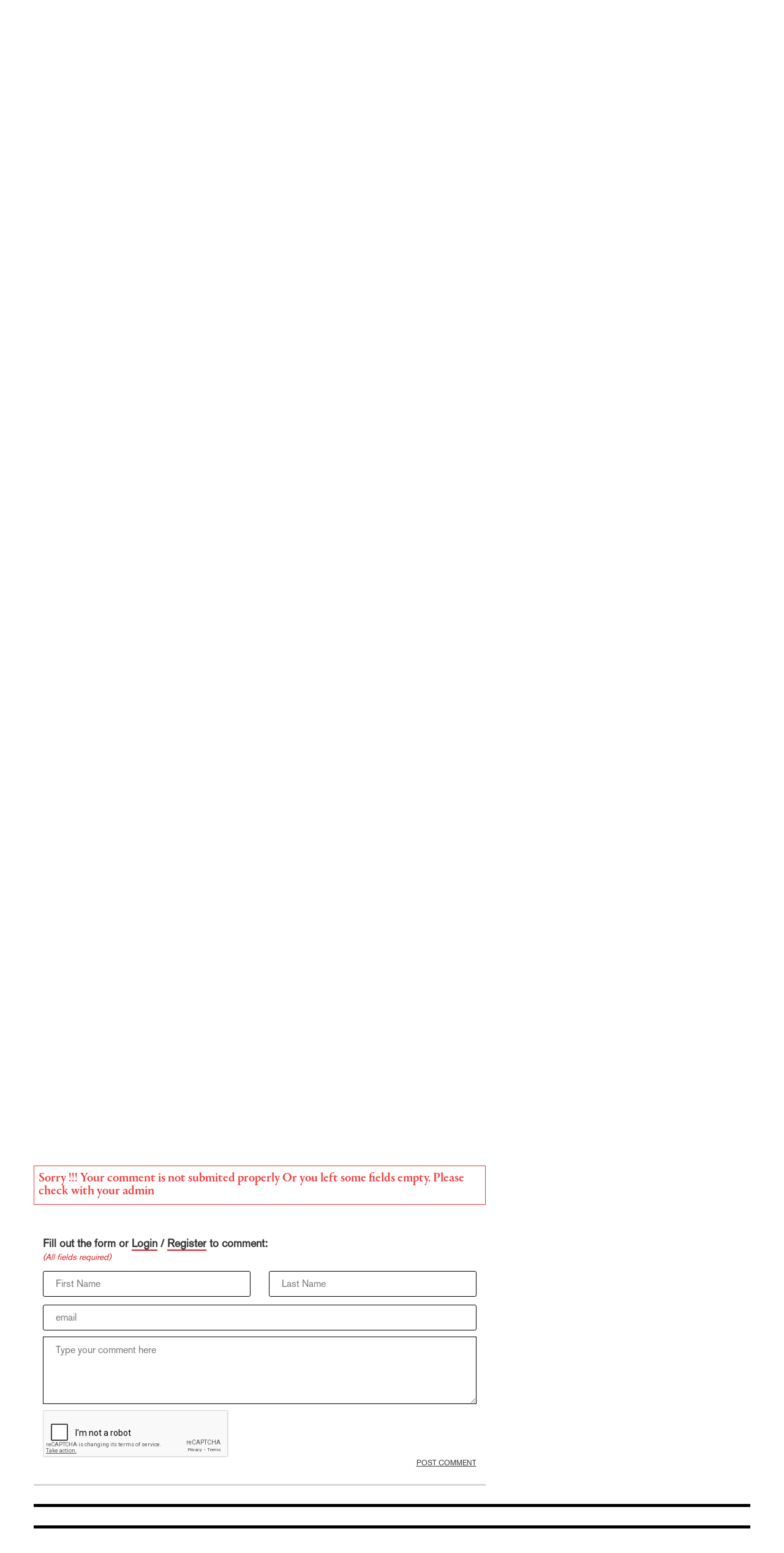

--- FILE ---
content_type: text/html; charset=utf-8
request_url: https://www.google.com/recaptcha/api2/anchor?ar=1&k=6Le9jGEUAAAAACT1ef5qtJgtOLcmDi4oBG0aotm8&co=aHR0cHM6Ly93d3cubGlicmFyeWpvdXJuYWwuY29tOjQ0Mw..&hl=en&v=PoyoqOPhxBO7pBk68S4YbpHZ&size=normal&anchor-ms=20000&execute-ms=30000&cb=vqramhas31l
body_size: 50573
content:
<!DOCTYPE HTML><html dir="ltr" lang="en"><head><meta http-equiv="Content-Type" content="text/html; charset=UTF-8">
<meta http-equiv="X-UA-Compatible" content="IE=edge">
<title>reCAPTCHA</title>
<style type="text/css">
/* cyrillic-ext */
@font-face {
  font-family: 'Roboto';
  font-style: normal;
  font-weight: 400;
  font-stretch: 100%;
  src: url(//fonts.gstatic.com/s/roboto/v48/KFO7CnqEu92Fr1ME7kSn66aGLdTylUAMa3GUBHMdazTgWw.woff2) format('woff2');
  unicode-range: U+0460-052F, U+1C80-1C8A, U+20B4, U+2DE0-2DFF, U+A640-A69F, U+FE2E-FE2F;
}
/* cyrillic */
@font-face {
  font-family: 'Roboto';
  font-style: normal;
  font-weight: 400;
  font-stretch: 100%;
  src: url(//fonts.gstatic.com/s/roboto/v48/KFO7CnqEu92Fr1ME7kSn66aGLdTylUAMa3iUBHMdazTgWw.woff2) format('woff2');
  unicode-range: U+0301, U+0400-045F, U+0490-0491, U+04B0-04B1, U+2116;
}
/* greek-ext */
@font-face {
  font-family: 'Roboto';
  font-style: normal;
  font-weight: 400;
  font-stretch: 100%;
  src: url(//fonts.gstatic.com/s/roboto/v48/KFO7CnqEu92Fr1ME7kSn66aGLdTylUAMa3CUBHMdazTgWw.woff2) format('woff2');
  unicode-range: U+1F00-1FFF;
}
/* greek */
@font-face {
  font-family: 'Roboto';
  font-style: normal;
  font-weight: 400;
  font-stretch: 100%;
  src: url(//fonts.gstatic.com/s/roboto/v48/KFO7CnqEu92Fr1ME7kSn66aGLdTylUAMa3-UBHMdazTgWw.woff2) format('woff2');
  unicode-range: U+0370-0377, U+037A-037F, U+0384-038A, U+038C, U+038E-03A1, U+03A3-03FF;
}
/* math */
@font-face {
  font-family: 'Roboto';
  font-style: normal;
  font-weight: 400;
  font-stretch: 100%;
  src: url(//fonts.gstatic.com/s/roboto/v48/KFO7CnqEu92Fr1ME7kSn66aGLdTylUAMawCUBHMdazTgWw.woff2) format('woff2');
  unicode-range: U+0302-0303, U+0305, U+0307-0308, U+0310, U+0312, U+0315, U+031A, U+0326-0327, U+032C, U+032F-0330, U+0332-0333, U+0338, U+033A, U+0346, U+034D, U+0391-03A1, U+03A3-03A9, U+03B1-03C9, U+03D1, U+03D5-03D6, U+03F0-03F1, U+03F4-03F5, U+2016-2017, U+2034-2038, U+203C, U+2040, U+2043, U+2047, U+2050, U+2057, U+205F, U+2070-2071, U+2074-208E, U+2090-209C, U+20D0-20DC, U+20E1, U+20E5-20EF, U+2100-2112, U+2114-2115, U+2117-2121, U+2123-214F, U+2190, U+2192, U+2194-21AE, U+21B0-21E5, U+21F1-21F2, U+21F4-2211, U+2213-2214, U+2216-22FF, U+2308-230B, U+2310, U+2319, U+231C-2321, U+2336-237A, U+237C, U+2395, U+239B-23B7, U+23D0, U+23DC-23E1, U+2474-2475, U+25AF, U+25B3, U+25B7, U+25BD, U+25C1, U+25CA, U+25CC, U+25FB, U+266D-266F, U+27C0-27FF, U+2900-2AFF, U+2B0E-2B11, U+2B30-2B4C, U+2BFE, U+3030, U+FF5B, U+FF5D, U+1D400-1D7FF, U+1EE00-1EEFF;
}
/* symbols */
@font-face {
  font-family: 'Roboto';
  font-style: normal;
  font-weight: 400;
  font-stretch: 100%;
  src: url(//fonts.gstatic.com/s/roboto/v48/KFO7CnqEu92Fr1ME7kSn66aGLdTylUAMaxKUBHMdazTgWw.woff2) format('woff2');
  unicode-range: U+0001-000C, U+000E-001F, U+007F-009F, U+20DD-20E0, U+20E2-20E4, U+2150-218F, U+2190, U+2192, U+2194-2199, U+21AF, U+21E6-21F0, U+21F3, U+2218-2219, U+2299, U+22C4-22C6, U+2300-243F, U+2440-244A, U+2460-24FF, U+25A0-27BF, U+2800-28FF, U+2921-2922, U+2981, U+29BF, U+29EB, U+2B00-2BFF, U+4DC0-4DFF, U+FFF9-FFFB, U+10140-1018E, U+10190-1019C, U+101A0, U+101D0-101FD, U+102E0-102FB, U+10E60-10E7E, U+1D2C0-1D2D3, U+1D2E0-1D37F, U+1F000-1F0FF, U+1F100-1F1AD, U+1F1E6-1F1FF, U+1F30D-1F30F, U+1F315, U+1F31C, U+1F31E, U+1F320-1F32C, U+1F336, U+1F378, U+1F37D, U+1F382, U+1F393-1F39F, U+1F3A7-1F3A8, U+1F3AC-1F3AF, U+1F3C2, U+1F3C4-1F3C6, U+1F3CA-1F3CE, U+1F3D4-1F3E0, U+1F3ED, U+1F3F1-1F3F3, U+1F3F5-1F3F7, U+1F408, U+1F415, U+1F41F, U+1F426, U+1F43F, U+1F441-1F442, U+1F444, U+1F446-1F449, U+1F44C-1F44E, U+1F453, U+1F46A, U+1F47D, U+1F4A3, U+1F4B0, U+1F4B3, U+1F4B9, U+1F4BB, U+1F4BF, U+1F4C8-1F4CB, U+1F4D6, U+1F4DA, U+1F4DF, U+1F4E3-1F4E6, U+1F4EA-1F4ED, U+1F4F7, U+1F4F9-1F4FB, U+1F4FD-1F4FE, U+1F503, U+1F507-1F50B, U+1F50D, U+1F512-1F513, U+1F53E-1F54A, U+1F54F-1F5FA, U+1F610, U+1F650-1F67F, U+1F687, U+1F68D, U+1F691, U+1F694, U+1F698, U+1F6AD, U+1F6B2, U+1F6B9-1F6BA, U+1F6BC, U+1F6C6-1F6CF, U+1F6D3-1F6D7, U+1F6E0-1F6EA, U+1F6F0-1F6F3, U+1F6F7-1F6FC, U+1F700-1F7FF, U+1F800-1F80B, U+1F810-1F847, U+1F850-1F859, U+1F860-1F887, U+1F890-1F8AD, U+1F8B0-1F8BB, U+1F8C0-1F8C1, U+1F900-1F90B, U+1F93B, U+1F946, U+1F984, U+1F996, U+1F9E9, U+1FA00-1FA6F, U+1FA70-1FA7C, U+1FA80-1FA89, U+1FA8F-1FAC6, U+1FACE-1FADC, U+1FADF-1FAE9, U+1FAF0-1FAF8, U+1FB00-1FBFF;
}
/* vietnamese */
@font-face {
  font-family: 'Roboto';
  font-style: normal;
  font-weight: 400;
  font-stretch: 100%;
  src: url(//fonts.gstatic.com/s/roboto/v48/KFO7CnqEu92Fr1ME7kSn66aGLdTylUAMa3OUBHMdazTgWw.woff2) format('woff2');
  unicode-range: U+0102-0103, U+0110-0111, U+0128-0129, U+0168-0169, U+01A0-01A1, U+01AF-01B0, U+0300-0301, U+0303-0304, U+0308-0309, U+0323, U+0329, U+1EA0-1EF9, U+20AB;
}
/* latin-ext */
@font-face {
  font-family: 'Roboto';
  font-style: normal;
  font-weight: 400;
  font-stretch: 100%;
  src: url(//fonts.gstatic.com/s/roboto/v48/KFO7CnqEu92Fr1ME7kSn66aGLdTylUAMa3KUBHMdazTgWw.woff2) format('woff2');
  unicode-range: U+0100-02BA, U+02BD-02C5, U+02C7-02CC, U+02CE-02D7, U+02DD-02FF, U+0304, U+0308, U+0329, U+1D00-1DBF, U+1E00-1E9F, U+1EF2-1EFF, U+2020, U+20A0-20AB, U+20AD-20C0, U+2113, U+2C60-2C7F, U+A720-A7FF;
}
/* latin */
@font-face {
  font-family: 'Roboto';
  font-style: normal;
  font-weight: 400;
  font-stretch: 100%;
  src: url(//fonts.gstatic.com/s/roboto/v48/KFO7CnqEu92Fr1ME7kSn66aGLdTylUAMa3yUBHMdazQ.woff2) format('woff2');
  unicode-range: U+0000-00FF, U+0131, U+0152-0153, U+02BB-02BC, U+02C6, U+02DA, U+02DC, U+0304, U+0308, U+0329, U+2000-206F, U+20AC, U+2122, U+2191, U+2193, U+2212, U+2215, U+FEFF, U+FFFD;
}
/* cyrillic-ext */
@font-face {
  font-family: 'Roboto';
  font-style: normal;
  font-weight: 500;
  font-stretch: 100%;
  src: url(//fonts.gstatic.com/s/roboto/v48/KFO7CnqEu92Fr1ME7kSn66aGLdTylUAMa3GUBHMdazTgWw.woff2) format('woff2');
  unicode-range: U+0460-052F, U+1C80-1C8A, U+20B4, U+2DE0-2DFF, U+A640-A69F, U+FE2E-FE2F;
}
/* cyrillic */
@font-face {
  font-family: 'Roboto';
  font-style: normal;
  font-weight: 500;
  font-stretch: 100%;
  src: url(//fonts.gstatic.com/s/roboto/v48/KFO7CnqEu92Fr1ME7kSn66aGLdTylUAMa3iUBHMdazTgWw.woff2) format('woff2');
  unicode-range: U+0301, U+0400-045F, U+0490-0491, U+04B0-04B1, U+2116;
}
/* greek-ext */
@font-face {
  font-family: 'Roboto';
  font-style: normal;
  font-weight: 500;
  font-stretch: 100%;
  src: url(//fonts.gstatic.com/s/roboto/v48/KFO7CnqEu92Fr1ME7kSn66aGLdTylUAMa3CUBHMdazTgWw.woff2) format('woff2');
  unicode-range: U+1F00-1FFF;
}
/* greek */
@font-face {
  font-family: 'Roboto';
  font-style: normal;
  font-weight: 500;
  font-stretch: 100%;
  src: url(//fonts.gstatic.com/s/roboto/v48/KFO7CnqEu92Fr1ME7kSn66aGLdTylUAMa3-UBHMdazTgWw.woff2) format('woff2');
  unicode-range: U+0370-0377, U+037A-037F, U+0384-038A, U+038C, U+038E-03A1, U+03A3-03FF;
}
/* math */
@font-face {
  font-family: 'Roboto';
  font-style: normal;
  font-weight: 500;
  font-stretch: 100%;
  src: url(//fonts.gstatic.com/s/roboto/v48/KFO7CnqEu92Fr1ME7kSn66aGLdTylUAMawCUBHMdazTgWw.woff2) format('woff2');
  unicode-range: U+0302-0303, U+0305, U+0307-0308, U+0310, U+0312, U+0315, U+031A, U+0326-0327, U+032C, U+032F-0330, U+0332-0333, U+0338, U+033A, U+0346, U+034D, U+0391-03A1, U+03A3-03A9, U+03B1-03C9, U+03D1, U+03D5-03D6, U+03F0-03F1, U+03F4-03F5, U+2016-2017, U+2034-2038, U+203C, U+2040, U+2043, U+2047, U+2050, U+2057, U+205F, U+2070-2071, U+2074-208E, U+2090-209C, U+20D0-20DC, U+20E1, U+20E5-20EF, U+2100-2112, U+2114-2115, U+2117-2121, U+2123-214F, U+2190, U+2192, U+2194-21AE, U+21B0-21E5, U+21F1-21F2, U+21F4-2211, U+2213-2214, U+2216-22FF, U+2308-230B, U+2310, U+2319, U+231C-2321, U+2336-237A, U+237C, U+2395, U+239B-23B7, U+23D0, U+23DC-23E1, U+2474-2475, U+25AF, U+25B3, U+25B7, U+25BD, U+25C1, U+25CA, U+25CC, U+25FB, U+266D-266F, U+27C0-27FF, U+2900-2AFF, U+2B0E-2B11, U+2B30-2B4C, U+2BFE, U+3030, U+FF5B, U+FF5D, U+1D400-1D7FF, U+1EE00-1EEFF;
}
/* symbols */
@font-face {
  font-family: 'Roboto';
  font-style: normal;
  font-weight: 500;
  font-stretch: 100%;
  src: url(//fonts.gstatic.com/s/roboto/v48/KFO7CnqEu92Fr1ME7kSn66aGLdTylUAMaxKUBHMdazTgWw.woff2) format('woff2');
  unicode-range: U+0001-000C, U+000E-001F, U+007F-009F, U+20DD-20E0, U+20E2-20E4, U+2150-218F, U+2190, U+2192, U+2194-2199, U+21AF, U+21E6-21F0, U+21F3, U+2218-2219, U+2299, U+22C4-22C6, U+2300-243F, U+2440-244A, U+2460-24FF, U+25A0-27BF, U+2800-28FF, U+2921-2922, U+2981, U+29BF, U+29EB, U+2B00-2BFF, U+4DC0-4DFF, U+FFF9-FFFB, U+10140-1018E, U+10190-1019C, U+101A0, U+101D0-101FD, U+102E0-102FB, U+10E60-10E7E, U+1D2C0-1D2D3, U+1D2E0-1D37F, U+1F000-1F0FF, U+1F100-1F1AD, U+1F1E6-1F1FF, U+1F30D-1F30F, U+1F315, U+1F31C, U+1F31E, U+1F320-1F32C, U+1F336, U+1F378, U+1F37D, U+1F382, U+1F393-1F39F, U+1F3A7-1F3A8, U+1F3AC-1F3AF, U+1F3C2, U+1F3C4-1F3C6, U+1F3CA-1F3CE, U+1F3D4-1F3E0, U+1F3ED, U+1F3F1-1F3F3, U+1F3F5-1F3F7, U+1F408, U+1F415, U+1F41F, U+1F426, U+1F43F, U+1F441-1F442, U+1F444, U+1F446-1F449, U+1F44C-1F44E, U+1F453, U+1F46A, U+1F47D, U+1F4A3, U+1F4B0, U+1F4B3, U+1F4B9, U+1F4BB, U+1F4BF, U+1F4C8-1F4CB, U+1F4D6, U+1F4DA, U+1F4DF, U+1F4E3-1F4E6, U+1F4EA-1F4ED, U+1F4F7, U+1F4F9-1F4FB, U+1F4FD-1F4FE, U+1F503, U+1F507-1F50B, U+1F50D, U+1F512-1F513, U+1F53E-1F54A, U+1F54F-1F5FA, U+1F610, U+1F650-1F67F, U+1F687, U+1F68D, U+1F691, U+1F694, U+1F698, U+1F6AD, U+1F6B2, U+1F6B9-1F6BA, U+1F6BC, U+1F6C6-1F6CF, U+1F6D3-1F6D7, U+1F6E0-1F6EA, U+1F6F0-1F6F3, U+1F6F7-1F6FC, U+1F700-1F7FF, U+1F800-1F80B, U+1F810-1F847, U+1F850-1F859, U+1F860-1F887, U+1F890-1F8AD, U+1F8B0-1F8BB, U+1F8C0-1F8C1, U+1F900-1F90B, U+1F93B, U+1F946, U+1F984, U+1F996, U+1F9E9, U+1FA00-1FA6F, U+1FA70-1FA7C, U+1FA80-1FA89, U+1FA8F-1FAC6, U+1FACE-1FADC, U+1FADF-1FAE9, U+1FAF0-1FAF8, U+1FB00-1FBFF;
}
/* vietnamese */
@font-face {
  font-family: 'Roboto';
  font-style: normal;
  font-weight: 500;
  font-stretch: 100%;
  src: url(//fonts.gstatic.com/s/roboto/v48/KFO7CnqEu92Fr1ME7kSn66aGLdTylUAMa3OUBHMdazTgWw.woff2) format('woff2');
  unicode-range: U+0102-0103, U+0110-0111, U+0128-0129, U+0168-0169, U+01A0-01A1, U+01AF-01B0, U+0300-0301, U+0303-0304, U+0308-0309, U+0323, U+0329, U+1EA0-1EF9, U+20AB;
}
/* latin-ext */
@font-face {
  font-family: 'Roboto';
  font-style: normal;
  font-weight: 500;
  font-stretch: 100%;
  src: url(//fonts.gstatic.com/s/roboto/v48/KFO7CnqEu92Fr1ME7kSn66aGLdTylUAMa3KUBHMdazTgWw.woff2) format('woff2');
  unicode-range: U+0100-02BA, U+02BD-02C5, U+02C7-02CC, U+02CE-02D7, U+02DD-02FF, U+0304, U+0308, U+0329, U+1D00-1DBF, U+1E00-1E9F, U+1EF2-1EFF, U+2020, U+20A0-20AB, U+20AD-20C0, U+2113, U+2C60-2C7F, U+A720-A7FF;
}
/* latin */
@font-face {
  font-family: 'Roboto';
  font-style: normal;
  font-weight: 500;
  font-stretch: 100%;
  src: url(//fonts.gstatic.com/s/roboto/v48/KFO7CnqEu92Fr1ME7kSn66aGLdTylUAMa3yUBHMdazQ.woff2) format('woff2');
  unicode-range: U+0000-00FF, U+0131, U+0152-0153, U+02BB-02BC, U+02C6, U+02DA, U+02DC, U+0304, U+0308, U+0329, U+2000-206F, U+20AC, U+2122, U+2191, U+2193, U+2212, U+2215, U+FEFF, U+FFFD;
}
/* cyrillic-ext */
@font-face {
  font-family: 'Roboto';
  font-style: normal;
  font-weight: 900;
  font-stretch: 100%;
  src: url(//fonts.gstatic.com/s/roboto/v48/KFO7CnqEu92Fr1ME7kSn66aGLdTylUAMa3GUBHMdazTgWw.woff2) format('woff2');
  unicode-range: U+0460-052F, U+1C80-1C8A, U+20B4, U+2DE0-2DFF, U+A640-A69F, U+FE2E-FE2F;
}
/* cyrillic */
@font-face {
  font-family: 'Roboto';
  font-style: normal;
  font-weight: 900;
  font-stretch: 100%;
  src: url(//fonts.gstatic.com/s/roboto/v48/KFO7CnqEu92Fr1ME7kSn66aGLdTylUAMa3iUBHMdazTgWw.woff2) format('woff2');
  unicode-range: U+0301, U+0400-045F, U+0490-0491, U+04B0-04B1, U+2116;
}
/* greek-ext */
@font-face {
  font-family: 'Roboto';
  font-style: normal;
  font-weight: 900;
  font-stretch: 100%;
  src: url(//fonts.gstatic.com/s/roboto/v48/KFO7CnqEu92Fr1ME7kSn66aGLdTylUAMa3CUBHMdazTgWw.woff2) format('woff2');
  unicode-range: U+1F00-1FFF;
}
/* greek */
@font-face {
  font-family: 'Roboto';
  font-style: normal;
  font-weight: 900;
  font-stretch: 100%;
  src: url(//fonts.gstatic.com/s/roboto/v48/KFO7CnqEu92Fr1ME7kSn66aGLdTylUAMa3-UBHMdazTgWw.woff2) format('woff2');
  unicode-range: U+0370-0377, U+037A-037F, U+0384-038A, U+038C, U+038E-03A1, U+03A3-03FF;
}
/* math */
@font-face {
  font-family: 'Roboto';
  font-style: normal;
  font-weight: 900;
  font-stretch: 100%;
  src: url(//fonts.gstatic.com/s/roboto/v48/KFO7CnqEu92Fr1ME7kSn66aGLdTylUAMawCUBHMdazTgWw.woff2) format('woff2');
  unicode-range: U+0302-0303, U+0305, U+0307-0308, U+0310, U+0312, U+0315, U+031A, U+0326-0327, U+032C, U+032F-0330, U+0332-0333, U+0338, U+033A, U+0346, U+034D, U+0391-03A1, U+03A3-03A9, U+03B1-03C9, U+03D1, U+03D5-03D6, U+03F0-03F1, U+03F4-03F5, U+2016-2017, U+2034-2038, U+203C, U+2040, U+2043, U+2047, U+2050, U+2057, U+205F, U+2070-2071, U+2074-208E, U+2090-209C, U+20D0-20DC, U+20E1, U+20E5-20EF, U+2100-2112, U+2114-2115, U+2117-2121, U+2123-214F, U+2190, U+2192, U+2194-21AE, U+21B0-21E5, U+21F1-21F2, U+21F4-2211, U+2213-2214, U+2216-22FF, U+2308-230B, U+2310, U+2319, U+231C-2321, U+2336-237A, U+237C, U+2395, U+239B-23B7, U+23D0, U+23DC-23E1, U+2474-2475, U+25AF, U+25B3, U+25B7, U+25BD, U+25C1, U+25CA, U+25CC, U+25FB, U+266D-266F, U+27C0-27FF, U+2900-2AFF, U+2B0E-2B11, U+2B30-2B4C, U+2BFE, U+3030, U+FF5B, U+FF5D, U+1D400-1D7FF, U+1EE00-1EEFF;
}
/* symbols */
@font-face {
  font-family: 'Roboto';
  font-style: normal;
  font-weight: 900;
  font-stretch: 100%;
  src: url(//fonts.gstatic.com/s/roboto/v48/KFO7CnqEu92Fr1ME7kSn66aGLdTylUAMaxKUBHMdazTgWw.woff2) format('woff2');
  unicode-range: U+0001-000C, U+000E-001F, U+007F-009F, U+20DD-20E0, U+20E2-20E4, U+2150-218F, U+2190, U+2192, U+2194-2199, U+21AF, U+21E6-21F0, U+21F3, U+2218-2219, U+2299, U+22C4-22C6, U+2300-243F, U+2440-244A, U+2460-24FF, U+25A0-27BF, U+2800-28FF, U+2921-2922, U+2981, U+29BF, U+29EB, U+2B00-2BFF, U+4DC0-4DFF, U+FFF9-FFFB, U+10140-1018E, U+10190-1019C, U+101A0, U+101D0-101FD, U+102E0-102FB, U+10E60-10E7E, U+1D2C0-1D2D3, U+1D2E0-1D37F, U+1F000-1F0FF, U+1F100-1F1AD, U+1F1E6-1F1FF, U+1F30D-1F30F, U+1F315, U+1F31C, U+1F31E, U+1F320-1F32C, U+1F336, U+1F378, U+1F37D, U+1F382, U+1F393-1F39F, U+1F3A7-1F3A8, U+1F3AC-1F3AF, U+1F3C2, U+1F3C4-1F3C6, U+1F3CA-1F3CE, U+1F3D4-1F3E0, U+1F3ED, U+1F3F1-1F3F3, U+1F3F5-1F3F7, U+1F408, U+1F415, U+1F41F, U+1F426, U+1F43F, U+1F441-1F442, U+1F444, U+1F446-1F449, U+1F44C-1F44E, U+1F453, U+1F46A, U+1F47D, U+1F4A3, U+1F4B0, U+1F4B3, U+1F4B9, U+1F4BB, U+1F4BF, U+1F4C8-1F4CB, U+1F4D6, U+1F4DA, U+1F4DF, U+1F4E3-1F4E6, U+1F4EA-1F4ED, U+1F4F7, U+1F4F9-1F4FB, U+1F4FD-1F4FE, U+1F503, U+1F507-1F50B, U+1F50D, U+1F512-1F513, U+1F53E-1F54A, U+1F54F-1F5FA, U+1F610, U+1F650-1F67F, U+1F687, U+1F68D, U+1F691, U+1F694, U+1F698, U+1F6AD, U+1F6B2, U+1F6B9-1F6BA, U+1F6BC, U+1F6C6-1F6CF, U+1F6D3-1F6D7, U+1F6E0-1F6EA, U+1F6F0-1F6F3, U+1F6F7-1F6FC, U+1F700-1F7FF, U+1F800-1F80B, U+1F810-1F847, U+1F850-1F859, U+1F860-1F887, U+1F890-1F8AD, U+1F8B0-1F8BB, U+1F8C0-1F8C1, U+1F900-1F90B, U+1F93B, U+1F946, U+1F984, U+1F996, U+1F9E9, U+1FA00-1FA6F, U+1FA70-1FA7C, U+1FA80-1FA89, U+1FA8F-1FAC6, U+1FACE-1FADC, U+1FADF-1FAE9, U+1FAF0-1FAF8, U+1FB00-1FBFF;
}
/* vietnamese */
@font-face {
  font-family: 'Roboto';
  font-style: normal;
  font-weight: 900;
  font-stretch: 100%;
  src: url(//fonts.gstatic.com/s/roboto/v48/KFO7CnqEu92Fr1ME7kSn66aGLdTylUAMa3OUBHMdazTgWw.woff2) format('woff2');
  unicode-range: U+0102-0103, U+0110-0111, U+0128-0129, U+0168-0169, U+01A0-01A1, U+01AF-01B0, U+0300-0301, U+0303-0304, U+0308-0309, U+0323, U+0329, U+1EA0-1EF9, U+20AB;
}
/* latin-ext */
@font-face {
  font-family: 'Roboto';
  font-style: normal;
  font-weight: 900;
  font-stretch: 100%;
  src: url(//fonts.gstatic.com/s/roboto/v48/KFO7CnqEu92Fr1ME7kSn66aGLdTylUAMa3KUBHMdazTgWw.woff2) format('woff2');
  unicode-range: U+0100-02BA, U+02BD-02C5, U+02C7-02CC, U+02CE-02D7, U+02DD-02FF, U+0304, U+0308, U+0329, U+1D00-1DBF, U+1E00-1E9F, U+1EF2-1EFF, U+2020, U+20A0-20AB, U+20AD-20C0, U+2113, U+2C60-2C7F, U+A720-A7FF;
}
/* latin */
@font-face {
  font-family: 'Roboto';
  font-style: normal;
  font-weight: 900;
  font-stretch: 100%;
  src: url(//fonts.gstatic.com/s/roboto/v48/KFO7CnqEu92Fr1ME7kSn66aGLdTylUAMa3yUBHMdazQ.woff2) format('woff2');
  unicode-range: U+0000-00FF, U+0131, U+0152-0153, U+02BB-02BC, U+02C6, U+02DA, U+02DC, U+0304, U+0308, U+0329, U+2000-206F, U+20AC, U+2122, U+2191, U+2193, U+2212, U+2215, U+FEFF, U+FFFD;
}

</style>
<link rel="stylesheet" type="text/css" href="https://www.gstatic.com/recaptcha/releases/PoyoqOPhxBO7pBk68S4YbpHZ/styles__ltr.css">
<script nonce="JnuX1Y1NIVW1tp0wxr_w5g" type="text/javascript">window['__recaptcha_api'] = 'https://www.google.com/recaptcha/api2/';</script>
<script type="text/javascript" src="https://www.gstatic.com/recaptcha/releases/PoyoqOPhxBO7pBk68S4YbpHZ/recaptcha__en.js" nonce="JnuX1Y1NIVW1tp0wxr_w5g">
      
    </script></head>
<body><div id="rc-anchor-alert" class="rc-anchor-alert"></div>
<input type="hidden" id="recaptcha-token" value="[base64]">
<script type="text/javascript" nonce="JnuX1Y1NIVW1tp0wxr_w5g">
      recaptcha.anchor.Main.init("[\x22ainput\x22,[\x22bgdata\x22,\x22\x22,\[base64]/[base64]/[base64]/[base64]/[base64]/[base64]/KGcoTywyNTMsTy5PKSxVRyhPLEMpKTpnKE8sMjUzLEMpLE8pKSxsKSksTykpfSxieT1mdW5jdGlvbihDLE8sdSxsKXtmb3IobD0odT1SKEMpLDApO08+MDtPLS0pbD1sPDw4fFooQyk7ZyhDLHUsbCl9LFVHPWZ1bmN0aW9uKEMsTyl7Qy5pLmxlbmd0aD4xMDQ/[base64]/[base64]/[base64]/[base64]/[base64]/[base64]/[base64]\\u003d\x22,\[base64]\\u003d\\u003d\x22,\[base64]/CgMOgw4fDoSMma2FqMRNVw416wowvw5wySsKUwoZdwrg2wpDCu8OnAsKWCAt/[base64]/TcKrOELCqcOmX1PDqy9ew5NUwqImDR3CpXlbw47CrsK6wqkfw6EqwoLCr1thT8KUwoAswo5OwrQwVQbClEjDix1ew7fCisKWw7rCqloMwoFlCgXDlRvDgcKwYsO8wr/DnCzCs8OZwpMzwrIMwq5xAV/CoEsjDsOvwoUMc1/[base64]/CjsO3d8O9FhfDh8KVfcOmw6J6wrPCs3nCp8O3woHCui/CpMKKwrLDmF7DiGbChMOWw4DDj8KsBsOHGsK9w6htNMKZwqkUw6DCo8K8SMOBwo7Dtk1/wqnDvwkDw6VlwrvChiw9wpDDo8Okw6BEOMKMccOhVhLCkRBbbUo1FMO/fcKjw7gJC1HDgTbCg2vDu8OBwrrDiQoMwqzDqnnCnSPCqcKxG8OfbcK8wonDkcOvX8Kxw77CjsKrCMKYw7NHwokxHsKVFMKfR8Okw6sAREvCq8ONw6rDpk5sE07CtcOfZ8OQwohRJMK0w6bDvsKmwpTCkcKQwrvCuxnCn8K8S8KhCcK9UMORwpooGsO2wqMaw75/w4QLWUnDpsKNTcORNxHDjMKsw6jChV8Kwpg/IHk4wqzDlRPCqcKGw5kUwplhGnbCscOrbcOXRCgkAsOSw5jCnmzDnkzCv8Knd8Kpw6lqw6bCvigRw6kcwqTDmMO+NhYSw6ZgfcKMDsOtGxpuwrHDg8OaWgYtwrbCsEgFw7JnHMKSwqgGwqd2w7QbHsKow5IUw6E/Jyp5csO0wpwNwrPCv1VQTUbDhT9owpHDu8K0w6YTwrvChHZFdMOcbsK3W28YwqZ+w7HClcOFK8OEwqE9w7tfWsKTw5Mjc0pYAsKvB8Kvw4TDl8OEE8OfZ0/Dqy5JGX8fGl5BwoPCmcOMD8KgEMOcw6PDgyjCq2DCliVLwoIrwqzDk20mbyVUZsOMYgVMw7/CpGbCnMKuw4p/wpXCoMK3w63Cs8KPwqUEw5nCnGZkw7HCtcKSw7DCksOfw4/DjhUawqthw4zDpMOlwrfDhEDCg8OUw7NqPBoxIETDpixFVxLDtgTCpi1zVMK0wpXDkEfCo3EdNsK3w59OHsKTAwTCtsKswrtfBMOPACrCjMOVwqnDmMOiwrrCjS3ChEsHUTkfw47Dg8OSPMKpQWVxD8Oiw4FQw5LCqsOhw7PDtsKhw5/ClMKhHW/Ct243woFiw6LDtcKtTDzCowNiwqQzw7TDjsOew7LCsAY2wo7CuSMVwpZGIWLDosKGw4/CtsO8IBdSU0FtwrPCiMONZVfDnxIIw7PCk25awp/DgcOxemvDnRzCqmXCiy7CisKzeMKOwqUYJMKlRMKpwoUXRsO8wpVcBMOgw4pYQhTDv8K0YsOZw74SwoRdO8Onwo7DrcOew4fCnsO2dDF9ckRnw7EeDGzDpntGw7fDgHoXeDjDtcK/[base64]/[base64]/wp/DjG7DvsKlLz3CncKEwqrDnsOCwqc5wqteHxYXPwBxKsOGw6A8Tk9Iwpl1XMKIwrzDh8OwTDHDpsKZw6hkFwPCvjwgwohnwrUYLMK9wqTChm5IfcOqw6ELwpLDqzzCqcOiH8KbHcO2DQzDpw3CkcOKwq/Cozkve8O0w7HCh8OfDkjCvsOVwrQAwoPDg8OvEcOPw5XDjsKswrjCqsOww5/Cr8KWZsOTw6zCvzRnJlTCmMKSw6LDl8O9LBMQNcKKWEx6wr42w6zCj8O9woXCln/[base64]/CucOtwqBfbksSw5gcBSTDv1gncFcHw4Fkw6MAV8O1DsKODDvCqMOnTsKWMcKVcSvCmhdubgEDwrMPwrUTAAQTNXNBw6PCjsOwaMOrw5HDjsOGQ8KIwrXClTpfdsK7wpgNwqtpY3zCiyHDlcKgwr/Dk8K1wrTDlQ5Jw5rCojx8w5wPAVVgbsKBTcKmAsOGwoTCosKmwp/CjsKUAkUqwqlnCsKrwobChnB9QsKYXcOhc8OEwozCj8Ocw7DDtUMJSMKoKMK6TH8swrTCocOqM8K4TcKZWEMWw4DCtQIpC0wTwq7CnzTDjMKzw4/[base64]/CnsKcMjQJD8OGw5XDtjcOwpVIY8OQF8OtbG/[base64]/M8Ofw789wrDCicKuBsKfw5cjw4c6a8O+WxPDscOKwqNlw6rCiMKMw7HDl8ONGyrDqsKpN0jCoG7CshXCr8Krw75xb8ORcjtkM1I7ZE8Iw43Ctw4Gw7TDkUHDqMOkwocDw5fCtlVIDC/DnWs5PGbDgDMVw5U3CTXCnsOIwrvCqhdZw6pnwqDDisKAwpvDtiHCkcOJwoIvw6bCvMOEbsKCdyNRw5lsRsO5esOIcwpwLcKJw5XCuj/DvHhsw7l0K8Kbw43DgcKCw6NadcOiw5fCmX7Cm3IMVlcXw7hKKWLCrMKrwqFOLmlNfkFew49sw604IcK6BD11w6Ygw7lKajzCpsOZwrl0w7zDrlhoBMOHen1HZsOAw5PDvcOGD8K1P8ORecKCw5gTK1Zew5JKO2nDiT3Cv8KZw4I8woI4woMbPnbCisO4aBYRwr/DtsK+woEMwrnDkcOhw5dqbyIGw4MQw7LCqcK9aMOtwqlwP8KIw5IWPMOew5RiCB/Col3CuxjCkMKhRcOUw7vCjAJww7RKw4gOwqsfw6hSwoU7wogBw7bDtgfCqmnDh0PDhFoFwo47RcOtwppyMGVIRH5fw4t7wolCwrbCgUAdMMKAQ8OpbcO3w4jChl9ZTcOiwofClcK0w4jCicKRw7fDpFh8w4csTwfCl8KXw7RMCsKsR3hqwrAhdMO4wojCgGYWwr/Cu1rDn8OZw68QFyzDpMK8wq0hST/[base64]/CikkJLAQgw5oSw4rDm8OTwr/[base64]/DgV/Chi/Cp8OLwoDCjwUYQcK8wrrCtwTChyQZw4pWwpvCiMOGIStrw4AtworDkMObw4VWA2/DksOJIMOWA8KrIVwnTCQpOMOPwq4YDgXCtsKuQsKgOMK+wrrCmMO9wrNxFsK0EcKyBUN0ZsKpZMKSRcKsw4QXS8OlwovDpcOgTXrDi1nCs8KfFMKbw5Elw6vDlsKjw7/CosKtOG7DpMO+XnvDmcKtwoHCvMKZQ1zCjMKtd8KlwpAtwqXCh8KhTh3DuUZ5ecK6w57CigTCn051bjjDgMO5QzvClCbChcOPJHA8CkXDkATCsMK6fEvDv0/DocKtT8O1w65Jw67DhcOZw5Z4w7nDrxdFwpbCvQ3CsR3DuMOVw6ILci/Cr8Kdw5rCgTDDjcKgCMKBw4kWPsKbHm/CvsKTw4zDskTDrmlcwoBGNHFmc24kwoACwqzCjmFIM8KEw5p2X8K9w6nClMOXwrbDqCRowo4pwqksw69rVhTDvSU2A8K/wpzDmifDmwB/LHXCocOdEMKYwpjDmlDCgSpUwplDw7zCkjvDtl7CuMOcOMKjwrYzOFXCmMOjF8KfMcKDX8OFcMOrEsKzw7jClldtw61qcFAGwrhRwpgvCVsnJ8KsC8OmwpbDvMKfNnDCqgUUeATCkgfCuF/[base64]/DlFo4wrTDjcOcYMOzw4/[base64]/Cijkicg89w7ZZFcOWwo7CvsOJwoHDhcKxw4Y4wp5Ow6pwwosXw6fClEbCtsKHMsKWRVZmMcKIwq9lZsOEcVlrYsKUNCfCvRkXwqxUf8O+Mk7Co3TCn8O+BsK8w4PDiE7CrSfDowJ9P8OUw4vChmJiSEbChsKKN8K5w7klw6p4w5/CocKAC3IWDGdEE8KjcMOnC8OgZMOXVA5BDR5pwoQnJsKFZcKrdsO/[base64]/woPCj0fCmz3DkETDgsKYEMOvw61ucsK6H3HDvcOkw6nDmVouBMOuwqrDpCvCkF0EH8Kjb2jDrsKdaxrCoQPCm8K2AcOnw7MiIi/CrzbCjjpEw6zDuEDDl8OGwoogCnRfFBpIBCshFMOcw7EJfjHDicOlwpHDqsO8w7XDmk/DpMKdwqvDisOWw7BIRkTDvnUsw5fDicOwJMK/[base64]/CmWYSJAZ+RcOsw6HDsxc2w6YgWGwpwqJcaUHCoVXDh8OFblN4RMONDsOnwrhhwrPCpcK1J3VBw5LDn2IvwqhePcOLTE8NaCd5AsKQw5rChsOKwqrCiMK5w49hwpEBUgPDocK1U2fCqW9fwrFtXsKDwpbCtcOYw6zDgsK2wpNxwrcxwqrDtsKfJcO/wqvDtXxMckLCuMOKw6F0w50YwpUFwrHCsg8jQRhLXkNST8KmD8OecMKCwoTCqMKBUMOcw5AfwrZ3w6xrBynCrDQwAR3CgD7CmMKhw5nCqHtvTMOZwrvDiMKiScKzwrbDuEN+wqPCnWo8wp86ZMKKVnTCrVwVScOoL8OKDMKaw4tswqcDXcK/[base64]/DuSbDgMOvw5jDq21Lw7gbw6nDnMKzKnUKI8OHLMKGXsOEw4FCw5IHEQvDpnshVsKgwqEwwpvDn3bCgjbDsEfDocOvwojDjcObf09qacOrw5/Cs8OhwpXDvcK3KFjCqArDl8O5csOew6xRwrnCtcO5wqxmw5hNQTs2w7fCscOsVMOqw6JIwpHCi3bCiRbCocO9w6/DuMOtZMK8wr4owpTCicOlwoJAwoTDozLCvSzCsWoswpXDnTfCmGUxTcKLWcKmw7xbw7HChcO1ZMKvVUc3V8K8w7zDrsO6w4PCqMK6w5PCi8KyKMK9UhnCrH7Di8OJwrXCucOkw4/[base64]/w7vCo8KmwqUWQ8OBwqvDqsOhcxvCsjnDqQHChkg+d0/Dp8OCwrFOLkLDt1VTFmAqwoNEw57ChTYsRsONw6J4esKfIh4Jw7tmRMKLw6cmwptFOHhuXMOqwrVrTF/DksKeFMKLwqMBKcO+w4EsemTDkXPCnwTCtCTDoGgEw4oTQcOLwrs7w4wnRXXCkMOtJcK5w4/[base64]/[base64]/CscOQfMOKw5sLwrg8HgkEw5dqwo42M8OdeMOuTBV/wpDCocOzwo7CiMORCMO2w6bDi8OSRsKyMXzDsDTDnjbComzCrMKzwp/ClcOMw4HCsn9bITR2XMK8w4TDt1dYwqBmXSXDgj/[base64]/CiUbDg34ww5ptbcOlCDDDoMOrw6hjccKONGDCsCg2w6TDi8OqbcK1w5NEWcO9woB3I8KdwrQxVsObA8K2PT5hwpTCv3zDs8Oyc8Krwr3ChsKnwo17w7DDqGDDhcOdwpfCq1jDl8O1wrQyw7fClSNVw58jBkDDv8OFwoHCjzVPY8O8TsO0JFxJfFrDj8KZwr/CisO2wogIwr/Dn8OuRR4YwoDCriDCoMKuwrQ6P8KFwo3DvMKnMgbDo8KiZC/DnSsCw7rDviMGwpxFwpQKwo8Hw4rDsMKWKcKJw6lwYjojXcOsw6BEwpZUWQhCEi7Cl03DuFVzwp7DiThpSGUvw6EcwovCrMOIdsKYw63DpsOoIMK/N8K5wokaw6PDn1RSwrgCw6hlEsKWw5bDgcOePmjCu8Ofw5pXIMK9w6XCkMKbJMKAwpptY2/Dvm1/[base64]/[base64]/DlsKXwqx/Kl/DhCBIworDnF3DisOZO8O0csOdVMOkHxnDtV8kGsKxSMKewr/DoW0qF8OlwqA1ACTChcOzwrDDscOIDEFRwozChnvDmDtgw44uwo8awpLChBJpw4sAw7YQw4rCnMKWwoAfHydcBVl0LUHCv0HCkMOUwrFkw5wVGMO/wpF9ZBhHw7kmw67DncK2wrZDMlnDq8KXIcOEUcKiw4zDlsOVXxjDoztwZ8OGbMOKw5HCl3UwcXo0LsOVesKgBcKcw5g1wobCuMK0BX/CtcKywoNNwrIVw5HCiUMzw5ARf1s5w5zChmEiIWMDw5LDnFcPREjDv8KkeDvDgMO5wqwpwoh4fsOfISVLSsKVG1lAwrJzwphow4jDs8OGwqQxDxlQwoNuFcOzw4LCr11QCSkRw4VOD0nCtsKPwqBXwqsDwqzDvsKxw78Cw41owrLDk8Kqwq/CmXDDu8KpVi54AF4wwr5ewrg0WsODw7zDhEACP0zDtcKLwrxhwqEtaMKQw5hsZHbCvAhXw5J2wqvDgR/DkCIfw7vDjU/CgiHCi8OWw4cKFyVfw5ZrNcO9TMKXw4DDkxzDpz3CkQnDvMOZw7vDu8K8W8ODCsO3w6RAwrU6NmQNS8OLC8OVwrcqd0xMKlBlRsKoKXtUWQ3Dv8KjwpshwpwuTw7DrMOoUcO1LsKDw4/DhcKQKipEw7bCmyFTwrVjEcKeTMKEwoHComHCl8OZecK4wolgVx3Dl8Kcw7l/w6Mxw4zCuMOXZsKZYHZRb8KFw4fCisO8wrQ+SsOLw4PCs8KDQHhpe8Kqw683wpUPTcO/w78sw40MX8Oyw58twoNjK8OrwqE0wpnDkCjDqUTCmsKvw7YFwpjDij3DiH4qSsOww5dRwprDqsKaw6HCmzPDlcK/w6pdZinCgcOhw5zCpVbDi8OUw6nDgBPCrMKkZcOgV0kxXXvDsRjCvcK5T8KaHMKwMFdhTys/[base64]/[base64]/wpITV3fDvsKfSz1TGsKVwr3CnxBCw402EXMAHRLCi2zClsKVwpLDqMOtLQ7DjcKswpLDl8K1MBlpFVrDpcOXQHHClCkpw6NTw4BXM13DmMOcwp1JAWw6AMK/[base64]/CqTTDsMOjQcO/wrLCoMODXiIrATfCvwEOTRZTK8KUw4k0w6kxU0hDZcKTwrdlX8OlwogqRsOewpp6w6/CkSDDozduI8O/wr/[base64]/CvcOswpMDaMKoFznCqsOQCsK6M8KvwrfDuRrCtcK8TMK2O0M3w4zDh8KAwpQ+M8Kew7/ClQ/DjcKwEcKsw7ZLw7nCgcOywqPCkS8zw4YEw7jDvsOoGMKuw6bCvcKKF8OZKipDw6ZLwrxWwrzDmhTCl8O4Dx0Xw6/Dv8KIfAwsw5TCrcOLw58Mwp3DrsOEw6DCgXJoX0/Cli8gwpzDnsOgMWHCrMKAR8KVNMOAwpjDuydBw6/Cl2EoM2HCnsOib0UOYEp3w5R9w51QV8KTaMKjXR0qIzzDjsORcCwXwqwiwrZIHsO8DW06wp/CsBIVw6fDplkew6nDs8ORZQ1aYUgcKyBBwoHDqsODw6JHwrfCi2zDkcO/GMK7c0PDs8KtesKewr3CnR7CrMOcUsK2QjzCqDDDrMOqKS7Cm3nCp8KWUcOtH10tfHJKPGvCoMOcw48IwoVsIRNPw7jChMKyw6bCsMKow5PCoAQPHsKSECnDn1FHw6/Dm8OnY8OBwp/DiUrDisKDwogkB8KnwofDrMOjewQ5c8Ksw4PChHhCQU9vwpbDosK+w4kKVTTCtMKZw4vDjcKawpLDmRYow7RCw7DDsR/DkMOGP2pDeDI5w49oIsKTw7tHIy/DtcOKw5rDmG4mN8KUCsK5w406w4phJ8KrN0/[base64]/DvSfDhn3CoDh4ecKywoIcNcKNYxsOwpHDj8KDFWNLWcO5LsKtwpzCiBLDlwp0BUFxwrvCv1HDp07DhnFrJyNPwq/CmWXDqMKew7ovw4lxcVJ6w6weDXp8HMOkw78Zw4k1w4NawoLDosK7w7DDhCvDumfDnsK+ck1bRXLDnMO8w7jCsGjDlyhRPgLCicOsYcOYw6plBMKqw6/DrsK0AsKeUsO5wrIGw6xCw4FCwo3ComnDjAkxdMKJwoBLw6IZd1JJwr9/wrPDiMKnwrDDln81P8Kgw73CpzJ+wojDkMKqCMOBdCbCvCfDq3jCs8K1alDDosOWXcO3w7lvdyQzbADDgcOEHjDDkkMdIjN+NlLCszHDpsKhGsOmC8KHW1/Dlm/CgB/DgmVDw6ILZ8OPSsO/wq/Cj286F2vCr8KCHQd7wrlawoonw4U+bwoEwqgkdXfCoi3CimF1w4XCosKlwr4aw7TDjsOjOUQae8OCfsOiw7tEd8OOw6JdFSIyw7fCiwg6XsOGYsK4OMOqwrANZMOyw7HCqT08RR0LXsO0AsKXwqAjMErDll0gNcO7wrrDiFjDpiV/wovCigHCksKew6DDoRAsbmtbCMOBwroSDMKCwpXDtMKiwrzDnxM/wopSckVrKsONw4jCrnYTeMO6wpTCjEZAPyTCkXQ6TsO4KcKEZxrDo8OocMOjwokAwqXCjgDDhzAFGz9ndiXDjcOAThPDrcKLX8KaKzgYM8Knw64yc8KYw7cbw47DhRrDmsKHR0TDh0LDh1vDusO3w6R1esKCwoTDsMODM8O/w5TDl8OFw7FQwpXDmsOhGDQSw6DDkHpcSAfCh8OZHcOCNhsoGMKWC8KaYkc8w6MxHyDCvR7DrnXCpcKEAsOILsKew4F6WEt1w5d7IMOpbyd6TBbCo8Opw6htOW9Owrtrwr/DmjHDjsOfw4XDnGJjNzEHXH9Rw6hUwrcfw6s0AMONdMOIcMK9d00BFQ/CmmEGXMOXQQ4AwojCpy1KwrfDjRnCi3LChMOPwpvChsKWCsKWTMOsMn3CsCrDpcK9w6/DkMKeDwfCvsOXFMK6woXDjizDq8K4acOvEFBRXQogEcKmwqvCtGDCrMOWCsOnw5nCgBTDhcObwpMhwrwQw7gTGsKcKD/CtcKbw73ClMOOw5Mzw686BzrCrnE9ecOLw6HCm2fDnsOaXcO+asKTw7Vnw77DuS/DtlQcbMO3WMOjL3hoOsKQO8OnwrozbMOVHF7DoMKfw6vDmMOLcyPDgmQOC8KrcUbClMOvwpQaw5BNHS8LZcKrJMOxw4nDuMOTw4/CvcOKw5XCgVTCusKmw5h+AyHDlmHDo8KjNsOmw6HDk3Bow7bDqxFUwp7CuE/DpiF9RsOFwr9YwrVuw5zCpMKow5vCtWpfYCHDs8O5VW1OdsKrw405QUnCucKcwpvClkMQw60EYEU4wq0Bw7rCv8KFwr4Ow47Cr8OZwrArwqgXw65dDx7DszJNIx1Pw6YhQFdeGcK3wp/DmD5vOiohw7HDtcKrC1xxNBxawq/CgMKtwrXCssOgw6pVwqHCkMOrw4hOUsKjwoLDosKfwonDk2BfwoLDh8KiScOwYMKcw6DDhMKCKMOLRG83YA/CsgIFw4l5w5rDvXzCuxDClcOaw7LDmgHDl8OWejXDvDpowo4baMKRLELCvQPCi3RROcObNT7CsxlzwpPCuCkowoLDvC3Dun1Uwq5ndzIhwpc3woxaZHbDjFJpY8O4w44KwqvDlcKhL8O5S8Kjw6/[base64]/RTMZw64BHgl7O8O/F2DDhlh0XUJGw5BMYsK/dVrDv3DCpntdXFLDqsKfwoNhaFPCt1zDkm/DkMO8Z8OjVcOTwrN5AcOHTcKmw5QawojDjyN/wq0hPcOUwp3Dn8ODZsOResOzfBfCmsKOS8OEw6JNw7dqG08eJsK0wqzCqEDDlWPDtmLCicKlwqEpwpUtwovCh10oFmBTwqVUWDLDtzVAThvCngTConVTGD0NCXPDv8OQHsOtTsO8w7vCkjbDosKZPsOewr5TXcKnHUjCsMKWZkc6HMKYUVnDmMOmAA3CiMK/w5HDgMO8HcKEMcKEZnppGzLDtMKsOR/CpcKiw6DChsOwciDCuA9LCsKVO13CuMO3w4l0L8KLw4xSJsKpI8KYw7DDksK/wqjCocOfw4dJUcKcwogaFDUHw4HCtcKENTwZKQZLwokRwrx/fsKXSsKdw5FnAMOEwq0owqZGwobCp1I6w5BOw7g/[base64]/[base64]/[base64]/CpkYNV1PCsl3Cu8KgBcO+C8K/w4zCqcOawrQrL8KGwrJ8eBvDpsKVZVDCrhMdJVDDmMKDwpTDhMOXwpFEwrLCiMKXw5F+w61+w5Q/w7TDqTlpw5ZvwpkHw7pAeMKdeMOWTcKOw70VIsKLwp1QUMOsw7A0wohOwpsawqXCn8OMLsOVw7fCiAtPwqd0w55GYQ12w4XDosK2wqHDnCjCjcOuG8Kfw4YhCsOpwpp/e0DCssOfw4LChhvClMKRNMK4wo3CvErCiMOuw79uwrXCiGBzbwgHUcOswqk9wqrCjsK6asOhwojCvcKxwpvCvsOFDQIcO8OWLsKddAomF0XDqA9IwoQLcX7DgsOiNcOnT8OBwpcdwq/CoBwOw53CkcKUf8OmNirDq8KmwrNaXw7CqsKAbkBdwrAiWMOAw7c9w6HCmSnClAjCiD/DvMO0NsKfwoTCsxbCj8KWw6/[base64]/ClDhdC8Orf8OeeGzDm2Ihw4XCuSYww6vDqwxxwpgWw6DDqwvDvyJ8K8KTw6VIOMONIcKJEMKUw6kvw7rCs1DCi8OAFFYSCC3Dk2fCqCZMwoxeUcKpOGFnYcOUwpjCnyR4wq13wrXCtB5Lw7bDkW8PYD/Ch8OIwqQQQcOew47CqcOrwpp2C3/Dhm9OHV8lKcKsN2Fya1jDqMOnbjxQRnVOw6PCj8OawqvCgcOBWFMWAMKOwrICwroHw5/DicKAJRXDtz1LWMOPcD3Cg8KgAgfDoMOZPMKLwr4PwrLDok7DvnvCikHClWPCoxrDusK+bkI/w6Nbw4Y+IMKgM8KkZCt4EDLCo2LDvAvDlCzDpE3DiMK2wpR8wrjCpsK1CVLDvS/[base64]/wo/ChsKOGFDCt8KuGRYhw75hwr9jf3TCq8OKMUDDvBUWFSkBew82w5JvSmTDhxPDtsKNNCtnEsKCPMKNwphIWg3DlXLCq2MBw4glVFrDtcKNwoPDhhDDnsOXY8OOw5YlGBEJMTXDvmFZwp/DisOwHR/DlMK2NBZaO8OawrvDjMKbw6nCoTrDtMKdDGvDnsO/w4RSwqrCqCvCssO4d8OPw44wCG84wq/DhktySELDljweEQZUwrlaw6DDn8KZw4MyPgVnORcswr/DuWDCkzktbsKrUxnDi8OpMyjCv0fCs8KoHTEkXsKaw4/DjQATw73Cm8OdWsOhw5XCksKzw5Now7nDtcKsbD/Dp1UBwrvDqMOnwpA+dwfClMOBYcOJwqpGLsOcw7jCjMO7w4DCscOaRsOFwp/DgsKkYh1FQCdjBUIHwoU6Tx5LBFIqFMOiIMOAX2/DisONASYQw4PDggXCssKtRsOmNcOPw77Crj4dEB1ow5B7FMKiw64eR8O7w7XDkkLCnjobw57DuE1zw5Y5DlFMwpXCm8ObF0TDi8KHMcOBbcKxVcOkw47CkFzDtsKRBsOYBm/DhwTCusOOw47CqDJoeMKSwqZ7IjRjVVLCvEQ6csK3w4hDwpxBQwrCl3jCv2Fhw4tFw77DscO2wq/DpsOLISRiwrQYQcKbalBLCx/CqGdAcyhqwqEzakN1BUVmeQVOCGk/[base64]/Ci8Olw4/CsMOwwrzCiBVawq/DucONwrVRw5lxw4NbH2B+w5/DsMKiXhnCpMO/Wm7DtW/DpMOWFFZFwoYCwq9hw4dSw5XDhlkSw50DD8OIw64vw6PDqgd0HMOrwr3DusOSB8OEXjFZbVkYdyvCscOhecO3EcOUwqMvacO3AMO0YMKdIsKMwpfCuSDDgQNBZyHCrsKEfyDDgsKvw7fCtMOdegTDjcO5VAxqXhXDgjRJw6zCkcKQbsOUdsO3w4/[base64]/[base64]/CoyjCn8KtCHMMZRUdOX7CqsO6cGbDpzPCi2tkRcKhw5HChMO1WiBHw60JwqHCqWtjRWLDrQ4LwqtTwotLTgsXMcO4wovCncK3wpogw7zDjcKzdRPCt8OHw4l2wpbDlTLCosOrE0XChsKtw6YNw6AYwq/[base64]/CiMO1A8OweMKvRcOkwqzDh0klwoM8wqTDvlzCt8ONMcOEwrfDtcO0w6QIwrdAw6ptKivCmsKbNcKMM8OHRVjDrWLDp8Kdw6XDs0QdwrVzw5DDn8OMwoNUwo/ClsK7dcKqY8KhE8OUaFzCgm1lwrvCrlZTenfCo8O0RDxGPsOGd8Oxw5JhWinDq8KHDcOiWBrDp0rCj8K1w7zCtHV/wr0pwoxew5nDhSbCq8KaQz0nwqk5woLDvsKwwpPCpcOHwphhwqjDs8Kjw4zDtMKpwrTDvyLCh2JFNhUlwo3Dv8O0w7MQbEYXVhjDu34SBcKOw7EEw7bDpMKFw6fDg8O0w4wnw6k4U8OLwo8SwpRcHcOSw4/DmH3CksKBw7XDpMKfTcKuSMOXwr1/[base64]/Dv3vDsDTCmEDCoMONw6XDvcKSHlErLXZ8GTXCvMOuw6HCoMKGwoTDucOMXMKVKTlwLSI2w5YFZcOGIDfCs8KRwp0nw5rDh1YDwrfCt8KowpjCiyvDocOAw6PDssORwr9Pwo97F8KAwo/DtsKoPMOnFsOVwrvCusOiOV3CvRLDrUbCuMKWw7R9AhpCKsOBwpkfEsK3wqPDnsOjQjzDvMOVXcOqwr/CtsKfb8K/NzEnUwPCocOSa8KVTVNRw6/CpyY8MMOpDRRIwo3Dp8ORSHrDnsKLw40zHMKqb8OqwoB8w7FhUMKfw6w1CSpIRxJ0Vn/Cg8OwDcKZE2TDucK3aMKjWWElwrrCjcOcYcO2TBbDjcOvw7UQLcKZw4FTw4ATURlLH8K+C0rCjV/[base64]/Cl8OnQ8KmThXDuUnCt8OXw6rCsXJawrHDn1/DnXwzOyTDjXcidAXDlMOIFMOHw6pNw5dZw50nchV5M2rCqMK6w7DDp0ddw5nDsTTDtynCosO/w4kudGkEfMOMw43Dg8OSXMK3w6FOwq4Aw7VfEsKLwohLw5xewqdsHcKPPid2GsKMw707wr/Dj8KBwrwiw6LDiwzCqD7Cl8ONJFV+AsO7TcKCJW08w4p2wpF/[base64]/V18UYcOOwofCjy8cBcKsw5DChcO5wo/DmAojwq3DhmB3woInw7RUw57Dv8OwwrwHbsKpIXwLT13CvxJyw4F0dkNMw6jCj8KUwoDCnlplw4nDncObdhfCtcOZwqbDhsOZwp/DqmzCo8KPCcO2OcKZw4nCmMKmw53DisOww4fCnsOIwpl/a1JAwqXChxvCqyhhNMKpWsKQw4LCj8Oqw4JvwoTDgsKbwoQ2ciYQFCBJw6J9w4DDv8KeUcKkAVDDj8KlwqfDgMOcLcO1WcObEcKResK+RA3DpyDCgzfDiE/[base64]/DnU3DtMOSw47DrwLDrnHDuWXCuMKzw480w4gBHm4Sf8KTw5LDqXbCkcKNwobDtDMLTxZuFDLCm310wojDoXd7wpx3GmzCuMKtw7rDtcOZVz/CiDzChsKtNsOVMyEMwpvDqMKUwqDCjGssJcOHMcOTwoPCuTHCvD/CsjLCp2PDjXBgDsKbbnlgIVUVwoRJJsOJwrIhFsK5Qz5lREbDh1vCksKSCFrCtCw/EMK5BX/DrcKHDULDrcOwYcOhdyNkw5TCvcOZawnDp8OHbXXCinUnwq4Wwq82wqJZwqIXwoh+OEPDvXXDrcKXBiUPORDCvMKUwoY2Nm7CqMOmZF7CmjfDn8KYLsK9O8KKBcOHw7RBwr7DvWbDkyPDthh/w43Ck8K8dSxLw4RWSsKTV8OQw55OBcOgG3BUBENFwpZqOwDClzbClMOzdEHDh8OxwoXDmsKqCiAuwoTCi8OLwpfCmWnCogksTzFLDsO1A8ORA8OOUMKXwqYmwozCkMKiLMKZcDnCgmgbwqgkD8K8wqDDkcKCw5ADwr5AAl7Cr2PCjg7DpG/CgytJwpovJQksFFlXwo0wYsKEwrjDkm/[base64]/w7/CgCkpfcK9woDDg0l5aRHCoyNvwo06EsKacHR9THzDgkZCw6FDwrzCrCLDgEBMwqgFIGXCnFbCksO0wpJmajvDosKSwrHCqsOVw7sXfcO+Ux/DlcKJGSY2w7E+CgFrRsOBL8K3G3vCiTM4R13DrnNVw5cIOGfDk8OLK8O/wpTDvlvCksKqw7zCucK2fzFvwr/CusKIwot+wrBYW8KKMcOxV8KnwpNawpvCuEHCj8OVQg/Cv0fDucKZbkDCgcO2HsOewo/Du8OiwolzwpF0eVjDgcONAjA4wpjCnyDCmn7DrAg5TB8MwpDDpEcUFU7DrBHDtsOeeB9sw4hATjkceMOYVcOcLQTCmyDCkMKrw7ctwo4BKH91w746w57CkyvCiEwgMMObIU4fwp5/[base64]/JXDDlmLChjzDvMOvw7AdP8OrX1pPw5MdD8OUQDgiw4HCm8Kqw6TChMKPw78tHsOCw6DDlBbDiMOCX8OxbwbCvsOWeR/[base64]/Cr2fDgEkJwpHDv1TCsMKJPgMXRS5UShvDlVkgw63ClDDDmsOIw4zDhi/CgMO2QMKAwqzCh8OrAsOHdjrDjy5oWcOjRmTDg8O1T8OGO8KAw5rCjsK5wooTwqLCjmDCtBUqXltMbUTDpVvDgcO4QMOow4fCu8K5wqHCisOSw4Iob3c9Bzcka2gFa8O6wo7ChA/DhQoTwrl/w6vDmsKxw6E7w5jCv8KXKjMbw4QqNcKMUBHDncOlHMKsYDNPw5PDoyfDmcKbYG0dDsOOwqjDqRsjwp3DuMKgw75Vw6jCowVxD8KTZcOHH0nDvMKtQxQBwo0FXMOWAF/Dinh6wrsew7QXwpZEZjnCqTrCo3nDsRzDtkDDs8OrIR5bdxM8wojDrXocwqPClcOnw79OwprDisOvI0I5w5MzwplBZMKnHFbCsh/DnMOubHF2P0PClcK/fS/CsTEzw4U7w4I1IxMXEDTCosK7XFHCsMO/a8KTb8OnwoJlaMKmf0Ebw5PDjSnDng4uw5EUYypjw5lLwrrDm3/Dlgk4Jldbw5vDpsKBw4F6woYeF8KDwqYHwrzDjMO0w6nDukzDksOgw4rDtU4CGBTCn8O6w7NiXMOuw55ow43CpAp1w7pjE2t+ZsOdwoUIwobCm8KawolFNcKJesO3a8KKZ0Fkw40Hw5nCo8OAw7fCn1/[base64]/[base64]/Cl8KDw5fDpwAyw5HCuHTCjMOlcsKFw7zDmsOfwoPCmEwowqADworDrMOcNcKbwqzCjQQuByw3TcKRwolSXyUMw5lYZcK/w7DCsMOpOyvDl8ONesKVX8K8P2wswoLCi8KObHvCpcKJM0jCnMKwPMKPwoIOdh7Cg8KCwpLDj8O4fsKrwqU2w5V6OCU7FXhNw5/Ci8OPa1xuBcOWw5PChMOgwo5VwobDoHBUJ8Oyw7JwMkrCmMOow5PDvVnDgFjDncKcw7F9Tz1MwpYrw4/DvcOlw4x5wqHCkigjwr3Ck8OjBVdvw45fw6kAw5gYwooHEcOCw4lMSncFO03ClHgUFV16w43CilEnG2XDpBbDpcKuXMOoU2bCimpqMsKYwrLCrhQmw7bCkR/[base64]/CusO/IQQEwqzClnEsecOSHghRw45xwpTCmhrCu1rCs0XCvMO5w4oRw7lLwrnCuMOkRsOeeTrCv8K+wrcCw4drw5V+w410w6c2wrRVw5woD11ew6Y5IEYURRHCimQ3w4PDiMK6w6fCvMKjSsODEcKqw61JwrY9dW/CkAkuMlAdwrDDlTMxw5rCicK9w6g4eSF7wp7DqsKkcmDDmMODJcKJcTzDimdLFhLDgsKoW39/P8KDDFHDvcO0McKDZi/[base64]/Clx7DiMK3w4jCviALUcKMXW9TUsOmQcKgwqvCiMOBwogIw5HCusOnfFfDnFFvwp/DlGxbRcK+wrlEwpvDqirDmAoGah8DwqXDt8Kbw5o1wpsaw7TDqsKONhDCvcKyw6szwr8DNsO5MDzCssOaw6TDt8Ovw77CvEcEw7DCn0ZlwqQJAyDCisOHEANRcDE+B8OmS8OZEms6E8KGw6XDn0Yqwq07WmvClVpTw6PCrFjDlMKHLyt9w5zCsUJ/w6LCjhReX1LDvDHCuTHCvMOdwqPCksOTS1nClxnDoMOpXmljw6vCki1twpQkDMKSNsOtSDh4wppfVsOHF2Y/wpEgwo/DqcK3AcOqXwHCvy3DiHvCsHHDvcOKw5fDvcO5wrJ/[base64]/CvHrCo8KvQR8YwoAtwqdsLMK+XBg/wrnCu8OIw7MLAAg+S8KXf8KldMKhTjopw5JMw6MJMsOsJ8K7OcO9IsOewrFFwoHDscKDw6LDtm5lEcKMw5o0w7fDksKfwrUfw7wWbHg7RsObw6pMw7oqD3HDgTnDj8K2Fm/DtsKVwqvCmRzCmXNEemolXVnDmV/[base64]/[base64]/[base64]/Dg8KGFXnDoMOKw5BAIAxKH1HDlk3CqcKLw6bCl8KpCMO5w6AOw6bCs8K7E8OQVsOGE0Fiw5NjMcObwp42w4HCrnfCmMKdNMKZwq/DgFXDulHDu8KHZXtOw6EXcj3ClH3DmR7CvMKLIythwr/DuVbCr8O7wqLDn8KxBz8Pb8O5wo3DnCTCsMK2ckJiw7hfwrPDpVbCrTVLU8K6w6HCoMODZhrDpsKdWCzDjsONTQXCn8OJXnfCkGU1b8KeSsOaw4LCvcKDwp7Cl27Dl8KewotwW8O4wpJFwrjClFvDqy/DhMKaLQbCoRzCgcOzIErDpcO9w7bCr0ZEP8OwcQ/Dl8K8asOxecKUw7tAwp40woXCiMK9wojCr8K3wp8+wrbCtsOrw7XDi1PDp39GOiZQRzhcw5Z4JsOrwqs4wqHClFgDVSvCvUgiw6sfwoRnw6vDnS3ChnAow53Cv2MkwoPDnCXDsWxEwq1Dw6MCw6oLZXLCt8KzW8Olwp3CvMOWwoFWwpgSZgsxC200UQ/CrABDRsOPw6/CnVchGB/Dhy07ZMKSw6zDhMKZYcOhw4hHw5t6wrDCmBp4w6pUIBN3VXlsNsO5IMOVwrI4woXCu8K/woBzHMKlwqxjFMOqwo8zG30awq5sw6zCu8OoLcOGw63DisO5w6TCt8O+eEAJGCDCkxkgP8OJwpDDom/DljrDvjHCmcOUw7QLDy3DunPDnMKnSMOkw4Usw4M6w6HCvMOjwrh3QG/DmQ\\u003d\\u003d\x22],null,[\x22conf\x22,null,\x226Le9jGEUAAAAACT1ef5qtJgtOLcmDi4oBG0aotm8\x22,0,null,null,null,0,[21,125,63,73,95,87,41,43,42,83,102,105,109,121],[1017145,275],0,null,null,null,null,0,null,0,1,700,1,null,0,\[base64]/76lBhnEnQkZnOKMAhnM8xEZ\x22,0,0,null,null,1,null,0,1,null,null,null,0],\x22https://www.libraryjournal.com:443\x22,null,[1,1,1],null,null,null,0,3600,[\x22https://www.google.com/intl/en/policies/privacy/\x22,\x22https://www.google.com/intl/en/policies/terms/\x22],\x225Q5fwe2l32GBwnCez/b+86yWrD1xAEs8VxW2K3fVN5E\\u003d\x22,0,0,null,1,1769113449093,0,0,[195,2,186,210,112],null,[184,107],\x22RC-XiJqzKOtIm-ZSA\x22,null,null,null,null,null,\x220dAFcWeA4Ue9KjRpYkwRNA2SIVeYV5vWI4xZMGDAo4dfHKRdc7EBiYz471Y4sOk1rtXBVRIFbS5BKYkiQqpWMhCpDHN-ZX2bQAGg\x22,1769196249438]");
    </script></body></html>

--- FILE ---
content_type: text/html; charset=utf-8
request_url: https://www.google.com/recaptcha/api2/aframe
body_size: -248
content:
<!DOCTYPE HTML><html><head><meta http-equiv="content-type" content="text/html; charset=UTF-8"></head><body><script nonce="CNb3koe5IoxASJcv2PXgzg">/** Anti-fraud and anti-abuse applications only. See google.com/recaptcha */ try{var clients={'sodar':'https://pagead2.googlesyndication.com/pagead/sodar?'};window.addEventListener("message",function(a){try{if(a.source===window.parent){var b=JSON.parse(a.data);var c=clients[b['id']];if(c){var d=document.createElement('img');d.src=c+b['params']+'&rc='+(localStorage.getItem("rc::a")?sessionStorage.getItem("rc::b"):"");window.document.body.appendChild(d);sessionStorage.setItem("rc::e",parseInt(sessionStorage.getItem("rc::e")||0)+1);localStorage.setItem("rc::h",'1769109854216');}}}catch(b){}});window.parent.postMessage("_grecaptcha_ready", "*");}catch(b){}</script></body></html>